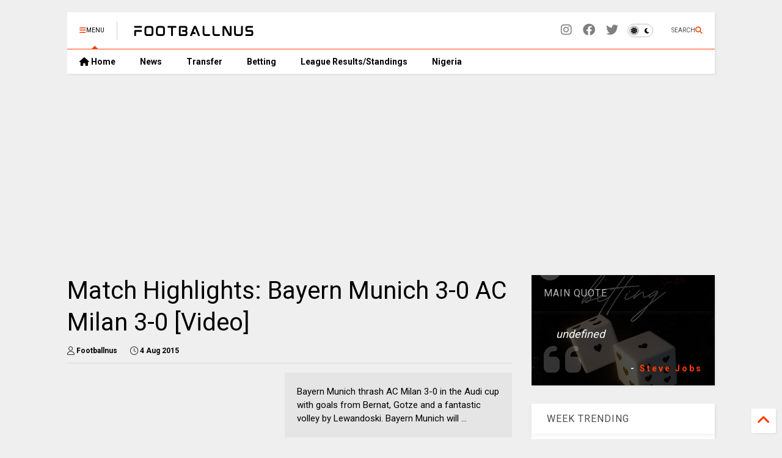

--- FILE ---
content_type: text/html; charset=utf-8
request_url: https://www.google.com/recaptcha/api2/aframe
body_size: 269
content:
<!DOCTYPE HTML><html><head><meta http-equiv="content-type" content="text/html; charset=UTF-8"></head><body><script nonce="EMjFmOA1qjPv57vzFowkLw">/** Anti-fraud and anti-abuse applications only. See google.com/recaptcha */ try{var clients={'sodar':'https://pagead2.googlesyndication.com/pagead/sodar?'};window.addEventListener("message",function(a){try{if(a.source===window.parent){var b=JSON.parse(a.data);var c=clients[b['id']];if(c){var d=document.createElement('img');d.src=c+b['params']+'&rc='+(localStorage.getItem("rc::a")?sessionStorage.getItem("rc::b"):"");window.document.body.appendChild(d);sessionStorage.setItem("rc::e",parseInt(sessionStorage.getItem("rc::e")||0)+1);localStorage.setItem("rc::h",'1765896247757');}}}catch(b){}});window.parent.postMessage("_grecaptcha_ready", "*");}catch(b){}</script></body></html>

--- FILE ---
content_type: text/javascript; charset=UTF-8
request_url: https://www.footballnus.com/feeds/posts/default/-/news?max-results=4&start-index=4242&alt=json-in-script&callback=_sneeit_0
body_size: 11201
content:
// API callback
_sneeit_0({"version":"1.0","encoding":"UTF-8","feed":{"xmlns":"http://www.w3.org/2005/Atom","xmlns$openSearch":"http://a9.com/-/spec/opensearchrss/1.0/","xmlns$blogger":"http://schemas.google.com/blogger/2008","xmlns$georss":"http://www.georss.org/georss","xmlns$gd":"http://schemas.google.com/g/2005","xmlns$thr":"http://purl.org/syndication/thread/1.0","id":{"$t":"tag:blogger.com,1999:blog-138668994082972833"},"updated":{"$t":"2025-12-16T08:24:30.982+01:00"},"category":[{"term":"news"},{"term":"featured"},{"term":"latest news"},{"term":"Opinion"},{"term":"Arsenal"},{"term":"chelsea"},{"term":"Video"},{"term":"manchester united"},{"term":"Premier League"},{"term":"Transfer"},{"term":"Featured post"},{"term":"manchester city"},{"term":"predictions"},{"term":"liverpool"},{"term":"World cup"},{"term":"betting tips"},{"term":"Match highlights"},{"term":"match report"},{"term":"Nigeria"},{"term":"betting"},{"term":"Real Madrid"},{"term":"Barcelona"},{"term":"Tottenham"},{"term":"English premier league"},{"term":"Champions League"},{"term":"Mikel Arteta"},{"term":"Pep Guardiola"},{"term":"Cristiano Ronaldo"},{"term":"EPL"},{"term":"Erling Haaland"},{"term":"PSG"},{"term":"Picture"},{"term":"Bukayo Saka"},{"term":"Newcastle"},{"term":"Bayern munich"},{"term":"Transfer news"},{"term":"Mohammed Salah"},{"term":"Everton"},{"term":"Aston Villa"},{"term":"Juventus"},{"term":"gif"},{"term":"Kevin De Bruyne"},{"term":"bruno fernandes"},{"term":"West Ham"},{"term":"england"},{"term":"La liga"},{"term":"Man city"},{"term":"Brighton"},{"term":"Gossip"},{"term":"Lionel Messi"},{"term":"Ac Milan"},{"term":"Erik Ten Hag"},{"term":"super eagles"},{"term":"Inter Milan"},{"term":"Jose Mourinho"},{"term":"Rashford"},{"term":"Leicester city"},{"term":"Tottenham hotspur"},{"term":"Ruben Amorim"},{"term":"Spain"},{"term":"Golazo"},{"term":"Arne Slot"},{"term":"Euro 2020"},{"term":"Live stream"},{"term":"Enzo Maresca"},{"term":"Football"},{"term":"Harry Kane"},{"term":"goal"},{"term":"Crystal Palace"},{"term":"Jurgen Klopp"},{"term":"Victor Osimhen"},{"term":"FA Cup"},{"term":"Wolves"},{"term":"Cole Palmer"},{"term":"Fulham"},{"term":"Match Preview"},{"term":"Atletico Madrid"},{"term":"Europa League"},{"term":"Napoli"},{"term":"Nottingham Forest"},{"term":"salah"},{"term":"Declan Rice"},{"term":"Messi"},{"term":"Heung Min Son"},{"term":"Mauricio Pochettino"},{"term":"Bournemouth"},{"term":"Brazil"},{"term":"Southampton"},{"term":"Alex Iwobi"},{"term":"Ange Postecoglou"},{"term":"france"},{"term":"Argentina"},{"term":"Serie A"},{"term":"Team news"},{"term":"brentford"},{"term":"Germany"},{"term":"World cup qualifier"},{"term":"Italian Serie A"},{"term":"AFCON"},{"term":"Klopp"},{"term":"UCL"},{"term":"Neymar"},{"term":"raheem sterling"},{"term":"Thomas Tuchel"},{"term":"Breaking news"},{"term":"Qatar 2022"},{"term":"Borussia Dortmund"},{"term":"Italy"},{"term":"UEFA Champions League"},{"term":"antonio conte"},{"term":"Burnley"},{"term":"gabriel Jesus"},{"term":"Pierre-Emerick Aubameyang"},{"term":"Unai Emery"},{"term":"Kai Havertz"},{"term":"Carabao cup"},{"term":"Kylian Mbappe"},{"term":"portugal"},{"term":"Viktor Gyorkeres"},{"term":"Alexander Isak"},{"term":"Karim Benzema"},{"term":"Man United"},{"term":"Mbappe"},{"term":"Spanish La Liga"},{"term":"Euro 2024"},{"term":"FIFA"},{"term":"blog post"},{"term":"Frank Lampard"},{"term":"Martin Odegaard"},{"term":"Paul Pogba"},{"term":"belgium"},{"term":"cameroon"},{"term":"Moises Caicedo"},{"term":"Romelu Lukaku"},{"term":"Ipswich Town"},{"term":"Arsene Wenger"},{"term":"Holland"},{"term":"AS Roma"},{"term":"Arteta"},{"term":"Bryan Mbeumo"},{"term":"David Moyes"},{"term":"Saudi Arabia"},{"term":"Ghana"},{"term":"Individual Highlights"},{"term":"Juan Mata"},{"term":"Luis suarez"},{"term":"Ademola Lookman"},{"term":"French Ligue 1"},{"term":"Sevilla"},{"term":"eden hazard"},{"term":"Bundesliga"},{"term":"International friendly"},{"term":"Interview"},{"term":"Jadon Sancho"},{"term":"Kelechi Iheanacho"},{"term":"Pictures"},{"term":"Steven Gerrard"},{"term":"Sunderland"},{"term":"UEFA"},{"term":"Bayer Leverkusen"},{"term":"German Bundesliga"},{"term":"Luis Dias"},{"term":"Luka Modric"},{"term":"Sadio Mane"},{"term":"Thomas Partey"},{"term":"Luton Town"},{"term":"Rodri"},{"term":"Wayne Rooney"},{"term":"Ballon d'or"},{"term":"Capital one cup"},{"term":"Club world cup"},{"term":"Football news"},{"term":"Galatasaray"},{"term":"Harry Maguire"},{"term":"Newcastle united"},{"term":"Ruud Van Nistelrooy"},{"term":"Watford"},{"term":"senegal"},{"term":"Carlo Ancelotti"},{"term":"Casemiro"},{"term":"Fabian Hurzelar"},{"term":"Thiery Henry"},{"term":"croatia"},{"term":"videos"},{"term":"Atalanta"},{"term":"Ebere Eze"},{"term":"Florian Wirtz"},{"term":"Gareth Bale"},{"term":"Kante"},{"term":"Mexico"},{"term":"South Africa"},{"term":"Egypt"},{"term":"Graham Potter"},{"term":"Granit Xhaka"},{"term":"Ivory coast"},{"term":"James Maddison"},{"term":"Ligue 1"},{"term":"Mario Balotelli"},{"term":"Vinicius Jr"},{"term":"Zlatan Ibrahimovic"},{"term":"Benjamin Sesko"},{"term":"Denmark"},{"term":"Hugo Ekitike"},{"term":"MLS"},{"term":"mesut ozil"},{"term":"porto"},{"term":"AFCON 2021"},{"term":"Alejandro Garnacho"},{"term":"Benzema"},{"term":"David de gea"},{"term":"Diego Costa"},{"term":"El Classico"},{"term":"Eric Chelle"},{"term":"Europa Conference league"},{"term":"Gareth Southgate"},{"term":"Grealish"},{"term":"Jude Bellingham"},{"term":"Robert Lewandowski"},{"term":"William Saliba"},{"term":"Falcao"},{"term":"Leeds United"},{"term":"Lyon"},{"term":"Maradona"},{"term":"Nuno Espirito Santo"},{"term":"Olivier Giroud"},{"term":"Pedro"},{"term":"Schalke"},{"term":"Sergio Ramos"},{"term":"Xabi Alonso"},{"term":"louis van gaal"},{"term":"rumour"},{"term":"sergio aguero"},{"term":"Aguero"},{"term":"Ajax"},{"term":"Borrusia Dortmund"},{"term":"Danny Welbeck"},{"term":"Europe"},{"term":"Fiorentina"},{"term":"Ivan Toney"},{"term":"Lazio"},{"term":"Norwich"},{"term":"Ousman Dembele"},{"term":"Patrick Vieira"},{"term":"Petr Cech"},{"term":"Thomas Frank"},{"term":"VAR"},{"term":"Zidane"},{"term":"leicester"},{"term":"Alvaro Morata"},{"term":"Aubameyang"},{"term":"Cesc Fabregas"},{"term":"Ilkay Gundogan"},{"term":"Joao Felix"},{"term":"Jorginho"},{"term":"Julien Lopetegui"},{"term":"Kyle walker"},{"term":"Nicolas Jackson"},{"term":"Pochettino"},{"term":"Robin Van persie"},{"term":"Rodrygo"},{"term":"Trent Alexander Arnold"},{"term":"Victor Moses"},{"term":"Willian"},{"term":"Women World Cup"},{"term":"Yaya Toure"},{"term":"latest  news"},{"term":"Angel Di Maria"},{"term":"Benfica"},{"term":"Brazil 2014"},{"term":"Cheslea"},{"term":"Copa America"},{"term":"David Luiz"},{"term":"Diogo Jota"},{"term":"Donnaruma"},{"term":"Enzo Fernandes"},{"term":"FA"},{"term":"FA Cup final"},{"term":"Marseille"},{"term":"Monaco"},{"term":"Morocco"},{"term":"NPFL"},{"term":"Noni Madueke"},{"term":"Olympique Marseille"},{"term":"Ozil"},{"term":"Phillipe Coutinho"},{"term":"Richarlison"},{"term":"Super Falcons"},{"term":"Swansea"},{"term":"Tijjani Reijnders"},{"term":"Timo Werner"},{"term":"UEFA Nations League"},{"term":"Villareal"},{"term":"Villarreal"},{"term":"West brom"},{"term":"Aaron Ramsey"},{"term":"Dani Alves"},{"term":"Di Maria"},{"term":"Didier Drogba"},{"term":"Fernerbahce"},{"term":"Iniesta"},{"term":"Japan"},{"term":"John Terry"},{"term":"Lamine Yamal"},{"term":"Leeds"},{"term":"Lukaku"},{"term":"Mason Mount"},{"term":"Memphis Depay"},{"term":"Mikel Merino"},{"term":"Mourinho"},{"term":"Oliver Glasner"},{"term":"Ricardo Calafiori"},{"term":"Sporting Lisbon"},{"term":"Stoke city"},{"term":"Super League"},{"term":"U-17 World cup"},{"term":"USA"},{"term":"Uruguay"},{"term":"Valencia"},{"term":"Vincent Kompany"},{"term":"anthony martial"},{"term":"blogpost"},{"term":"pique"},{"term":"thibaut courtois"},{"term":"Alexis Sanchez"},{"term":"Andre Onana"},{"term":"David Raya"},{"term":"David Silva"},{"term":"Ederson"},{"term":"Gabon"},{"term":"George Finidi"},{"term":"Inter Miami"},{"term":"Isco"},{"term":"Jarrod Bowen"},{"term":"Kaoru Mitoma"},{"term":"Kenneth Omeruo"},{"term":"Luis Henrique"},{"term":"Man utd"},{"term":"Marco Reus"},{"term":"Matheus Cunha"},{"term":"Maurizio Sarri"},{"term":"Piers Morgan"},{"term":"Real Betis"},{"term":"Real Sociedad"},{"term":"Rio Ferdinand"},{"term":"Robert Lewandoski"},{"term":"Roma"},{"term":"Ronaldinho"},{"term":"Scotland"},{"term":"Spanis La liga"},{"term":"Tunisia"},{"term":"Turkey"},{"term":"Wolfsburg"},{"term":"Xavi"},{"term":"Zambia"},{"term":"arda turan"},{"term":"cardiff"},{"term":"championship"},{"term":"fifa 16"},{"term":"graphic"},{"term":"lille"},{"term":"manchetser united"},{"term":"new"},{"term":"toni kroos"},{"term":"Adnan Januzaj"},{"term":"Al Hilal"},{"term":"Andoni Iraiola"},{"term":"Andrea Pirlo"},{"term":"Balotelli"},{"term":"Benin Republic"},{"term":"Benitez"},{"term":"Bologna"},{"term":"Burkina faso"},{"term":"CAF Awards"},{"term":"CECH"},{"term":"Cancelo"},{"term":"Celtic"},{"term":"Cesar Azpilicueta"},{"term":"Costa Rica"},{"term":"David Beckham"},{"term":"Dortmund"},{"term":"Enzo"},{"term":"Eric Ten Hag"},{"term":"FPL"},{"term":"Fernando Torres"},{"term":"Franck Ribery"},{"term":"Fulham Liverpool"},{"term":"Gernot Rohr"},{"term":"Hull city"},{"term":"Jamaal Musiala"},{"term":"John Obi Mikel"},{"term":"Keith Andrews"},{"term":"Lautaro Martinez"},{"term":"Leroy Sane"},{"term":"Manchetser city"},{"term":"Mykhailo Mudryk"},{"term":"Nani"},{"term":"Nico Williams"},{"term":"Oliver Giroud"},{"term":"Pedro Neto"},{"term":"Preview"},{"term":"Regis Le Bris"},{"term":"Rooney"},{"term":"SWEDEN"},{"term":"Samuel Chukwueze"},{"term":"Samuel Eto'o"},{"term":"Sir Alex Ferguson"},{"term":"Stoke"},{"term":"UEFA EUROPA LEAGUE"},{"term":"Ukraine"},{"term":"Vincent Enyeama"},{"term":"WAGS"},{"term":"colombia"},{"term":"hazard"},{"term":"odion ighalo"},{"term":"oscar"},{"term":"the fa cup"},{"term":"Al Nassr"},{"term":"Alexis Mac Allister"},{"term":"Algeria"},{"term":"Andre schurrle"},{"term":"Anthony Elanga"},{"term":"Arjen Robben"},{"term":"Asamoah Gyan"},{"term":"Athletic Bilbao"},{"term":"Atletico"},{"term":"Bale"},{"term":"Bastian Schweinsteiger"},{"term":"Birmingham"},{"term":"Brendan Rodgers"},{"term":"CAF"},{"term":"Cardiff city"},{"term":"Carlos Tevez"},{"term":"Celta vigo"},{"term":"Christian Benteke"},{"term":"Community Shield"},{"term":"Coutinho"},{"term":"DR Congo"},{"term":"Daniel Farke"},{"term":"Demba Ba"},{"term":"Douglas Costa"},{"term":"Edin Dzeko"},{"term":"El Shaarawy"},{"term":"Enyimba FC"},{"term":"Eto'o"},{"term":"Euro"},{"term":"FIFA Ballon d'or"},{"term":"Feature"},{"term":"Featured news"},{"term":"Federico Chiesa"},{"term":"German cup"},{"term":"Giroud"},{"term":"Goals"},{"term":"Golden eaglets"},{"term":"Haaland"},{"term":"IK Uche"},{"term":"Iker Casillas"},{"term":"Iwobi"},{"term":"Jack Grealish"},{"term":"Kagawa"},{"term":"Kaka"},{"term":"LA Galaxy"},{"term":"Lates news"},{"term":"Lewandoski"},{"term":"Libya"},{"term":"Lionel Messi. Argentina"},{"term":"Loic Remy"},{"term":"Mancheste City"},{"term":"Martin Zubimendi"},{"term":"Nigeria premier League"},{"term":"Ramires"},{"term":"Ryan giggs"},{"term":"Sancho"},{"term":"Saudi"},{"term":"Sofyan Amrabat"},{"term":"Starting XI"},{"term":"Suarez"},{"term":"Tolu Arokodare"},{"term":"Tottenahm"},{"term":"Transfer rumour"},{"term":"Van persie"},{"term":"WAFCON"},{"term":"Werder Bremen"},{"term":"Yohan Cabaye"},{"term":"arturo vidal"},{"term":"conte"},{"term":"huddersfield"},{"term":"iceland"},{"term":"latest"},{"term":"latest news. video"},{"term":"mikel"},{"term":"post-match interview"},{"term":"sunday oliseh"},{"term":"team of the week"},{"term":"van gaal"},{"term":"women"},{"term":"AFCON.Super Eagles"},{"term":"Achraf Hakimi"},{"term":"Adam Llana"},{"term":"Ander Herrera"},{"term":"Andrey Arshavin"},{"term":"Atletico Madird"},{"term":"Atsu"},{"term":"Bacary Sagna"},{"term":"Banyana Banyana"},{"term":"Bellingham"},{"term":"Benjamin Mendy"},{"term":"Bertrand Traore"},{"term":"Brazuca"},{"term":"CHAN"},{"term":"Carlos Marchena"},{"term":"Carlton Cole"},{"term":"Cazorla"},{"term":"Charly Musonda"},{"term":"Chile"},{"term":"Como"},{"term":"Copa Lagos 2013"},{"term":"Crystal Palce"},{"term":"Dani Carvajal"},{"term":"Daniel Sturridge"},{"term":"David Alaba"},{"term":"Dele Alli"},{"term":"Dzeko"},{"term":"ESL"},{"term":"Eboue"},{"term":"Eddie Howe"},{"term":"Elderson Echiejile"},{"term":"Emmanuel Emenike"},{"term":"Eric de Oliveira"},{"term":"Erik Lamela"},{"term":"Estevao"},{"term":"Ethiopia"},{"term":"Fabio"},{"term":"Fabio Borini"},{"term":"Fabregas"},{"term":"Fetaured"},{"term":"French Cup"},{"term":"Gary Neville"},{"term":"Gennaro Gattuso"},{"term":"Gervinho"},{"term":"Gianluigi Buffon"},{"term":"Giorgio Chiellini"},{"term":"Girona"},{"term":"Gonzalo Higuain"},{"term":"Guiseppe Rossi"},{"term":"Hakim Ziyech"},{"term":"Halloween"},{"term":"Hamburger"},{"term":"Hansi Flick"},{"term":"Hernanes"},{"term":"Hertha Berlin"},{"term":"Hulk"},{"term":"Ibrahimovic"},{"term":"Igor Tudor"},{"term":"Inter"},{"term":"Jack Wilshere"},{"term":"James Rodriguez"},{"term":"Javi Martinez"},{"term":"Javier Hernandez"},{"term":"Jesus navas"},{"term":"Joe Hart"},{"term":"Joel Campbell"},{"term":"Johnny Evans"},{"term":"Jordan"},{"term":"Joshua Zirkzee"},{"term":"Kenya"},{"term":"Lamela"},{"term":"Laurent Koscielny"},{"term":"Lavezzi"},{"term":"Leandro Bacuna"},{"term":"Liam Delap"},{"term":"Lionel Scaloni"},{"term":"Lucas Moura"},{"term":"Luke Shaw"},{"term":"Mandela"},{"term":"Mario Gotze"},{"term":"Match fixing"},{"term":"Mertesacker"},{"term":"Michael Carrick"},{"term":"Michael Oliver"},{"term":"Michel Platini"},{"term":"Mikel Obi"},{"term":"Nadal"},{"term":"New Zealand"},{"term":"Nice"},{"term":"Nick Woltemade"},{"term":"Novak Djokovic"},{"term":"Obi Mikel"},{"term":"Olly Murs"},{"term":"Opinion champions league"},{"term":"PGMOL"},{"term":"POLAND"},{"term":"Pandurii"},{"term":"Paris Olypics"},{"term":"Pele"},{"term":"Pemier League"},{"term":"Per Mertesacker"},{"term":"Peter Rufai"},{"term":"Phil Foden"},{"term":"Pirlo"},{"term":"Player and Manager of the month"},{"term":"Pogba"},{"term":"Premier Legaue"},{"term":"Pulisic"},{"term":"Qatar"},{"term":"Rafael Nada"},{"term":"Raphinha"},{"term":"Rob Edwards"},{"term":"Robert Snodgrass"},{"term":"Roberto Mancini"},{"term":"Robinho"},{"term":"Ronaldo"},{"term":"Sam Sodje"},{"term":"Sami Khedira"},{"term":"Samsung"},{"term":"San Siro"},{"term":"Sandro Tonali"},{"term":"Santi Cazorla"},{"term":"Sepp Blatter"},{"term":"Sky sports"},{"term":"Song"},{"term":"Taiye Taiwo"},{"term":"Todd Boehly"},{"term":"Transfe"},{"term":"Transfers"},{"term":"Vidal"},{"term":"Video falcao"},{"term":"Vieo"},{"term":"WAG"},{"term":"Wayen Rooney"},{"term":"Welbeck"},{"term":"Wilfred Zaha"},{"term":"Yoan Gouffran"},{"term":"andre ayew"},{"term":"begovic"},{"term":"benteke"},{"term":"blog spot"},{"term":"blow"},{"term":"brazil match highlights"},{"term":"cavani"},{"term":"de jong"},{"term":"dider drogba"},{"term":"drake"},{"term":"edgar davids"},{"term":"elche"},{"term":"emre can"},{"term":"europ"},{"term":"fans"},{"term":"feature dpost"},{"term":"featured postSource: Alex Livesey\/Getty Images Europe"},{"term":"fernado llorente"},{"term":"fernandinho"},{"term":"fifth round draw"},{"term":"football wags"},{"term":"footballer's girlfriend"},{"term":"getafe"},{"term":"gibbs"},{"term":"gold cup"},{"term":"guedes"},{"term":"haal"},{"term":"history"},{"term":"iheanacho"},{"term":"inler"},{"term":"ivica Olic"},{"term":"jordon ibe"},{"term":"jose callejon"},{"term":"koke"},{"term":"kolarov"},{"term":"latest news news"},{"term":"latest news world cup"},{"term":"latest post"},{"term":"liverpool.Arne Slot"},{"term":"match"},{"term":"match highlights manchester city"},{"term":"match highliths"},{"term":"match higlights"},{"term":"matci"},{"term":"mess"},{"term":"mews"},{"term":"miranda"},{"term":"mum"},{"term":"nathan"},{"term":"neews"},{"term":"newcastel"},{"term":"news Obi Mikel"},{"term":"news latest news"},{"term":"news manchester united"},{"term":"news. opinion"},{"term":"news. video"},{"term":"newst chelsea"},{"term":"ochoa"},{"term":"olic"},{"term":"peru"},{"term":"picture. Arsenal"},{"term":"pictures news"},{"term":"pictures real madrid"},{"term":"pinto"},{"term":"playoffs"},{"term":"real marid"},{"term":"reece oxford"},{"term":"sampdoria"},{"term":"sarri"},{"term":"scary"},{"term":"suicide bomber"},{"term":"team news. Liverpool"},{"term":"terrorist"},{"term":"tor"},{"term":"transfer news latest news"},{"term":"transfers news"},{"term":"trasnfer"},{"term":"uchebo"},{"term":"video match highlights"},{"term":"video world cup"},{"term":"video. barcelona. neymar"},{"term":"video. goal"},{"term":"viswo"}],"title":{"type":"text","$t":"Footballnus | Stay updated on the latest football news, analysis and betting predictions"},"subtitle":{"type":"html","$t":"Stay updated on the latest football news, analysis and predictions at Footballnus. Our blog covers top teams, players and tournaments, providing in-depth coverage and expert insights. Follow the beautiful game with us and never miss a beat. Experience the world of football like never before at www.footballnus.com"},"link":[{"rel":"http://schemas.google.com/g/2005#feed","type":"application/atom+xml","href":"https:\/\/www.footballnus.com\/feeds\/posts\/default"},{"rel":"self","type":"application/atom+xml","href":"https:\/\/www.blogger.com\/feeds\/138668994082972833\/posts\/default\/-\/news?alt=json-in-script\u0026start-index=4242\u0026max-results=4"},{"rel":"alternate","type":"text/html","href":"https:\/\/www.footballnus.com\/search\/label\/news"},{"rel":"hub","href":"http://pubsubhubbub.appspot.com/"},{"rel":"previous","type":"application/atom+xml","href":"https:\/\/www.blogger.com\/feeds\/138668994082972833\/posts\/default\/-\/news\/-\/news?alt=json-in-script\u0026start-index=4238\u0026max-results=4"},{"rel":"next","type":"application/atom+xml","href":"https:\/\/www.blogger.com\/feeds\/138668994082972833\/posts\/default\/-\/news\/-\/news?alt=json-in-script\u0026start-index=4246\u0026max-results=4"}],"author":[{"name":{"$t":"Footballnus"},"uri":{"$t":"http:\/\/www.blogger.com\/profile\/04263657824969651351"},"email":{"$t":"noreply@blogger.com"},"gd$image":{"rel":"http://schemas.google.com/g/2005#thumbnail","width":"16","height":"16","src":"https:\/\/img1.blogblog.com\/img\/b16-rounded.gif"}}],"generator":{"version":"7.00","uri":"http://www.blogger.com","$t":"Blogger"},"openSearch$totalResults":{"$t":"4266"},"openSearch$startIndex":{"$t":"4242"},"openSearch$itemsPerPage":{"$t":"4"},"entry":[{"id":{"$t":"tag:blogger.com,1999:blog-138668994082972833.post-8457539612711823347"},"published":{"$t":"2013-10-13T13:40:00.001+01:00"},"updated":{"$t":"2018-06-06T11:31:09.433+01:00"},"category":[{"scheme":"http://www.blogger.com/atom/ns#","term":"news"}],"title":{"type":"text","$t":"Van Persie posts instagram picture with Kluivert after breaking Holland's goal scoring record"},"content":{"type":"html","$t":"\u003Cdiv dir=\"ltr\" style=\"text-align: left;\" trbidi=\"on\"\u003E\n\u003Ciframe allowtransparency=\"true\" frameborder=\"0\" height=\"710\" scrolling=\"no\" src=\"http:\/\/www.instagram.com\/p\/fZrDxAw-uA\/embed\/\" width=\"612\"\u003E\u003C\/iframe\u003E\u003C\/div\u003E\n"},"link":[{"rel":"edit","type":"application/atom+xml","href":"https:\/\/www.blogger.com\/feeds\/138668994082972833\/posts\/default\/8457539612711823347"},{"rel":"self","type":"application/atom+xml","href":"https:\/\/www.blogger.com\/feeds\/138668994082972833\/posts\/default\/8457539612711823347"},{"rel":"alternate","type":"text/html","href":"https:\/\/www.footballnus.com\/2013\/10\/robi-van-persie-posts-instagram-picture.html","title":"Van Persie posts instagram picture with Kluivert after breaking Holland's goal scoring record"}],"author":[{"name":{"$t":"Footballnus"},"uri":{"$t":"http:\/\/www.blogger.com\/profile\/04263657824969651351"},"email":{"$t":"noreply@blogger.com"},"gd$image":{"rel":"http://schemas.google.com/g/2005#thumbnail","width":"16","height":"16","src":"https:\/\/img1.blogblog.com\/img\/b16-rounded.gif"}}]},{"id":{"$t":"tag:blogger.com,1999:blog-138668994082972833.post-2893541131492812455"},"published":{"$t":"2013-10-13T09:54:00.002+01:00"},"updated":{"$t":"2017-12-03T16:32:05.299+01:00"},"category":[{"scheme":"http://www.blogger.com/atom/ns#","term":"manchester united"},{"scheme":"http://www.blogger.com/atom/ns#","term":"news"}],"title":{"type":"text","$t":"Juventus warn Man United over Adnan Januzaj"},"content":{"type":"html","$t":"\u003Cdiv dir=\"ltr\" style=\"text-align: left;\" trbidi=\"on\"\u003E\n\u003Cbr \/\u003E\n\u003Cdiv class=\"mod-inline image image-right\"\u003E\n\u003Ctable align=\"center\" cellpadding=\"0\" cellspacing=\"0\" class=\"tr-caption-container\" style=\"margin-left: auto; margin-right: auto; text-align: center;\"\u003E\u003Ctbody\u003E\n\u003Ctr\u003E\u003Ctd style=\"text-align: center;\"\u003E\u003Cimg alt=\"Adnan Januzaj \" border=\"0\" src=\"http:\/\/soccernet-assets.espn.go.com\/design05\/images\/2013\/1012\/adnanjanuzajcelebback20131005_275x155.jpg\" height=\"360\" style=\"margin-left: auto; margin-right: auto;\" width=\"640\" \/\u003E\u003C\/td\u003E\u003C\/tr\u003E\n\u003Ctr\u003E\u003Ctd class=\"tr-caption\" style=\"text-align: center;\"\u003E\u003Ccite\u003EGettyImages\u003C\/cite\u003E Adnan Januzaj has been attracting plenty of attention since his brace against Sunderland.\u003C\/td\u003E\u003C\/tr\u003E\n\u003C\/tbody\u003E\u003C\/table\u003E\n\u003Cdiv style=\"margin-left: 10px; width: 275px;\"\u003E\n\u003Cdiv style=\"width: 275px;\"\u003E\n\u003Ccite\u003E\u003Cbr \/\u003E\u003C\/cite\u003E\u003C\/div\u003E\n\u003C\/div\u003E\n\u003C\/div\u003E\n\u003Cstrong\u003E\u003C\/strong\u003EJuventus have told Manchester United that Adnan Januzaj could go the same way as Paul Pogba.\u003Cbr \/\u003E\n\u003Cbr \/\u003E\nFrance international Pogba, who never started a game for United, left\n Old Trafford for Turin when his contract expired in the summer of 2012 \nand has gone on to help Juventus win the \u003Ci\u003EScudetto\u003C\/i\u003E.\u003Cbr \/\u003E\n\u003Cbr \/\u003E\nAnd United are yet to agree a new deal with Januzaj, who will be out \nof contract next summer, while Juve are among the admirers of the \n18-year-old, who scored twice on his full debut for the Premier League \nchampions to earn them a 2-1 victory at Sunderland last week.\u003Cbr \/\u003E\n\u003Cbr \/\u003E\nJuve general manager Beppe Marotta told United they risk losing \nJanuzaj, who has also been linked with Manchester City, and believes the\n whole situation could easily have been avoided.\u003Cbr \/\u003E\n\u003Cbr \/\u003E\n\"If they fear another case like Pogba's then they are right,\" Marotta\n told Tuttosport. \"It's difficult to understand how we can reach a stage\n eight months prior to the contract expiring without seeing a renewal. \nJanuzaj is a player showing big promise. He is a player of great \nquality.\"\u003Cbr \/\u003E\n\u003Cbr \/\u003E\nWhile United did receive compensation when Pogba left Old Trafford, \nbecause he was under 24, it was less than the amount he would likely \nhave commanded had he been under contract.\u003Cbr \/\u003E\nPatrice Evra expressed his disappointment that Pogba had left United this week.\u003C\/div\u003E\n"},"link":[{"rel":"edit","type":"application/atom+xml","href":"https:\/\/www.blogger.com\/feeds\/138668994082972833\/posts\/default\/2893541131492812455"},{"rel":"self","type":"application/atom+xml","href":"https:\/\/www.blogger.com\/feeds\/138668994082972833\/posts\/default\/2893541131492812455"},{"rel":"alternate","type":"text/html","href":"https:\/\/www.footballnus.com\/2013\/10\/juventus-warn-man-united-over-adnan.html","title":"Juventus warn Man United over Adnan Januzaj"}],"author":[{"name":{"$t":"Footballnus"},"uri":{"$t":"http:\/\/www.blogger.com\/profile\/04263657824969651351"},"email":{"$t":"noreply@blogger.com"},"gd$image":{"rel":"http://schemas.google.com/g/2005#thumbnail","width":"16","height":"16","src":"https:\/\/img1.blogblog.com\/img\/b16-rounded.gif"}}]},{"id":{"$t":"tag:blogger.com,1999:blog-138668994082972833.post-4694346261128527578"},"published":{"$t":"2013-10-13T08:42:00.002+01:00"},"updated":{"$t":"2017-12-07T01:11:19.064+01:00"},"category":[{"scheme":"http://www.blogger.com/atom/ns#","term":"Gossip"},{"scheme":"http://www.blogger.com/atom/ns#","term":"news"}],"title":{"type":"text","$t":"Gossip: Transfer and rumours - 13 October, 2013"},"content":{"type":"html","$t":"\u003Cdiv dir=\"ltr\" style=\"text-align: left;\" trbidi=\"on\"\u003E\n\u003Ch2 class=\"cross-head\"\u003E\nTRANSFER GOSSIP\u003C\/h2\u003E\n\u003Cdiv class=\"story-feature image\"\u003E\n\u003Cimg alt=\"Malaga goalkeeper Willy Caballero \" src=\"http:\/\/news.bbcimg.co.uk\/media\/images\/70446000\/jpg\/_70446719_70446718.jpg\" height=\"180\" itemprop=\"image\" width=\"320\" \/\u003E\n\n    \u003Cbr \/\u003E\n\u003Cdiv class=\"caption\" style=\"width: 304px;\"\u003E\nArgentine Willy Caballero played under Manuel Pellegrini at Malaga\u003Cbr \/\u003E\n\u003Cbr \/\u003E\u003C\/div\u003E\n\u003C\/div\u003E\n\u003Cstrong\u003E Manchester City boss Manuel Pellegrini is lining up a January move for 32-year-old Malaga goalkeeper Willy Caballero after Joe Hart's recent errors. \u003C\/strong\u003E\n\u003Cbr \/\u003E\n\u003Cspan class=\"text\"\u003EFull story: Metro\u003C\/span\u003E\u003Cspan class=\"external-link-icon\"\u003E\u0026nbsp;\u003C\/span\u003E \n\n\u003Cbr \/\u003E\n\u003Cspan class=\"external-link-icon\"\u003E\u003Cbr \/\u003E\u003C\/span\u003E\nMark Hughes's Stoke have beaten his former club Manchester United to the signature of 15-year-old Belgian striker Julien Ngoy.\u003Cbr \/\u003E\n\u003Cspan class=\"text\"\u003EFull story: ESPN\u003C\/span\u003E\u003Cspan class=\"external-link-icon\"\u003E\u0026nbsp;\u003C\/span\u003E \n\n\u003Cbr \/\u003E\n\u003Cspan class=\"external-link-icon\"\u003E\u003Cbr \/\u003E\u003C\/span\u003E\n\u003Cstrong\u003E Tottenham winger Andros Townsend, 22, is set for new deal following his goalscoring England debut. \u003C\/strong\u003E\n\u003Cbr \/\u003E\n\u003Cspan class=\"text\"\u003EFull story: Sunday Mirror\u003C\/span\u003E\u003Cspan class=\"external-link-icon\"\u003E\u0026nbsp;\u003C\/span\u003E \n\n\u003Cbr \/\u003E\n\u003Cspan class=\"external-link-icon\"\u003E\u003Cbr \/\u003E\u003C\/span\u003E\nIpswich boss Mick McCarthy hopes to extend the loan deal of Manchester United midfielder Ryan Tunnicliffe, 20.\u003Cbr \/\u003E\n\u003Cspan class=\"text\"\u003EFull story: Sky Sports\u003C\/span\u003E\u003Cspan class=\"external-link-icon\"\u003E\u0026nbsp;\u003C\/span\u003E \n\n\u003Cbr \/\u003E\n\u003Cspan class=\"external-link-icon\"\u003E\u003Cbr \/\u003E\u003C\/span\u003E\n\u003Cstrong\u003E Sheffield United are set to open talks with former Derby boss Nigel Clough, 47, about their vacant managerial position. \u003C\/strong\u003E\n\u003Cbr \/\u003E\n\u003Cspan class=\"text\"\u003EFull story: Metro\u003C\/span\u003E\u003Cspan class=\"external-link-icon\"\u003E\u0026nbsp;\u003C\/span\u003E \n\n\u003Cbr \/\u003E\n\u003Cspan class=\"external-link-icon\"\u003E\u003Cbr \/\u003E\u003C\/span\u003E\nNew Arsenal midfielder Mesut Ozil, 24, almost became a Barcelona player before a 2010 transfer from Werder Bremen broke down.\u003Cbr \/\u003E\n\u003Cspan class=\"text\"\u003EFull story: Daily Star Sunday\u003C\/span\u003E\u003Cspan class=\"external-link-icon\"\u003E\u0026nbsp;\u003C\/span\u003E \n\n\u003Cbr \/\u003E\n\u003Cspan class=\"external-link-icon\"\u003E\u003Cbr \/\u003E\u003C\/span\u003E\n\u003Cstrong\u003E Manchester United have been scouting 23-year-old Marseille playmaker Remy Cabella - valued by his club at £100m - ahead of potential January transfer. \u003C\/strong\u003E\n\u003Cbr \/\u003E\n\u003Cspan class=\"text\"\u003EFull story: Metro\u003C\/span\u003E\u003Cspan class=\"external-link-icon\"\u003E\u0026nbsp;\u003C\/span\u003E \n\n\u003Cbr \/\u003E\n\u003Cspan class=\"external-link-icon\"\u003E\u003Cbr \/\u003E\u003C\/span\u003E\nUnited manager David Moyes is also looking at a cut-price deal to bring Porto's 26-year-old defensive midfielder Fernando - known as \"The Squid\" - to Old Trafford in January.\u003Cbr \/\u003E\n\u003Cspan class=\"text\"\u003EFull story: Sunday Mirror\u003C\/span\u003E\u003Cspan class=\"external-link-icon\"\u003E\u0026nbsp;\u003C\/span\u003E \n\n\u003Cbr \/\u003E\n\u003Cspan class=\"external-link-icon\"\u003E\u003Cbr \/\u003E\u003C\/span\u003E\n\u003Cstrong\u003E Newcastle are favourites to sign Manchester United's 20-year-old winger Wilfried Zaha on loan in January. \u003C\/strong\u003E\n\u003Cbr \/\u003E\n\u003Cspan class=\"text\"\u003EFull story: Daily Star Sunday\u003C\/span\u003E\u003Cspan class=\"external-link-icon\"\u003E\u0026nbsp;\u003C\/span\u003E \n\n\u003Cbr \/\u003E\n\u003Cspan class=\"external-link-icon\"\u003E\u003Cbr \/\u003E\u003C\/span\u003E\n\u003Ch2 class=\"cross-head\"\u003E\nOTHER GOSSIP\u003C\/h2\u003E\n\u003Cstrong\u003E Poland striker Robert Lewandowski, 25, has warned England his side will not roll over when the two teams meet in their final World Cup Group H qualifier on Tuesday. \u003C\/strong\u003E\n\u003Cbr \/\u003E\n\u003Cspan class=\"text\"\u003EFull story: Sky Sports\u003C\/span\u003E\u003Cspan class=\"external-link-icon\"\u003E\u0026nbsp;\u003C\/span\u003E \n\n\u003Cbr \/\u003E\n\u003Cspan class=\"external-link-icon\"\u003E\u003Cbr \/\u003E\u003C\/span\u003E\n\u003Cdiv class=\"story-feature image\"\u003E\n\u003Cimg alt=\"Poland striker Robert Lewandowski\" src=\"http:\/\/news.bbcimg.co.uk\/media\/images\/70446000\/jpg\/_70446715_70446714.jpg\" height=\"180\" itemprop=\"image\" width=\"320\" \/\u003E\n\n    \u003Cbr \/\u003E\n\u003Cdiv class=\"caption\" style=\"width: 304px;\"\u003E\nRobert Lewandowski has 18 international goals for Poland\u003C\/div\u003E\n\u003C\/div\u003E\nWest Ham must pay Manchester United £25,000 every time they pick midfielder Ravel Morrison, 20.\u003Cbr \/\u003E\n\u003Cspan class=\"text\"\u003EFull story: Sunday Telegraph\u003C\/span\u003E\u003Cspan class=\"external-link-icon\"\u003E\u0026nbsp;\u003C\/span\u003E \n\n\u003Cbr \/\u003E\n\u003Cspan class=\"external-link-icon\"\u003E\u003Cbr \/\u003E\u003C\/span\u003E \u003Cstrong\u003E Striker Wayne Rooney, 27, thought England might have to wait until the final 10 minutes to score against Montenegro. \u003C\/strong\u003E\n\u003Cbr \/\u003E\n\u003Cspan class=\"text\"\u003EFull story: Daily Star Sunday\u003C\/span\u003E\u003Cspan class=\"external-link-icon\"\u003E\u0026nbsp;\u003C\/span\u003E \n\n\u003Cbr \/\u003E\n\u003Cspan class=\"external-link-icon\"\u003E\u003Cbr \/\u003E\u003C\/span\u003E Newcastle United's Shola Ameobi, 32, is dreaming of playing in the World Cup for Nigeria and expects to be a substitute in the play-off against Ethiopia.\u003Cbr \/\u003E\n\u003Cspan class=\"text\"\u003EFull story: Evening Chronicle\u003C\/span\u003E\u003Cspan class=\"external-link-icon\"\u003E\u0026nbsp;\u003C\/span\u003E \n\n\u003Cbr \/\u003E\n\u003Cspan class=\"external-link-icon\"\u003E\u003Cbr \/\u003E\u003C\/span\u003E \u003Cstrong\u003E Australia want Guus Hiddink, 66, to coach the national side for the second time following the sacking of Holger Osieck. \u003C\/strong\u003E\n\u003Cbr \/\u003E\n\u003Cspan class=\"text\"\u003EFull story: the West Australian\u003C\/span\u003E\u003Cspan class=\"external-link-icon\"\u003E\u0026nbsp;\u003C\/span\u003E \n\n\u003Cbr \/\u003E\n\u003Cspan class=\"external-link-icon\"\u003E\u003Cbr \/\u003E\u003C\/span\u003E England are hoping to persuade Liverpool winger Harry Wilson, 16, to play for them instead of Wales.\u003Cbr \/\u003E\n\u003Cspan class=\"text\"\u003EFull story: Daily Mail\u003C\/span\u003E\u003Cspan class=\"external-link-icon\"\u003E\u0026nbsp;\u003C\/span\u003E \n\n\u003Cbr \/\u003E\n\u003Cspan class=\"external-link-icon\"\u003E\u003Cbr \/\u003E\u003C\/span\u003E \u003Cstrong\u003E The Scottish Football Association has been given encouragement that Hampden will be one of the venues for Euro 2020. \u003C\/strong\u003E\n\u003Cbr \/\u003E\n\u003Cspan class=\"text\"\u003EFull story: Scotland on\u0026nbsp;\u003C\/span\u003E\u003Cspan class=\"text\"\u003ESunday\u003C\/span\u003E\u003Cspan class=\"external-link-icon\"\u003E\u0026nbsp;\u003C\/span\u003E\u003Cbr \/\u003E\n\u003Cspan class=\"external-link-icon\"\u003E\u003Cbr \/\u003E\u003C\/span\u003E The Football Association's decision to boost the away allocation for England's final World Cup qualifier, against Poland, means almost one in three supporters at Wembley will be Polish.\u003Cbr \/\u003E\n\u003Cspan class=\"text\"\u003EFull story: the Independent\u003C\/span\u003E\u003Cspan class=\"external-link-icon\"\u003E\u0026nbsp;\u003C\/span\u003E \n\n\u003Cbr \/\u003E\n\u003Cspan class=\"external-link-icon\"\u003E\u003Cbr \/\u003E\u003C\/span\u003E \u003Cstrong\u003E The FA's new commission could convene next week, with England players Steven Gerrard, Frank Lampard and Chelsea boss Jose Mourinho to be asked for their thoughts. \u003C\/strong\u003E\n\u003Cbr \/\u003E\n\u003Cspan class=\"text\"\u003EFull story: Sunday Times (subscription required)\u003C\/span\u003E\u003Cspan class=\"external-link-icon\"\u003E\u0026nbsp;\u003C\/span\u003E \n\n\u003Cbr \/\u003E\n\u003Ch2 class=\"cross-head\"\u003E\nAND FINALLY\u003C\/h2\u003E\n\u003Cstrong\u003E Manchester United manager David Moyes spent the international break checking out the talent on display in League Two - at Fleetwood v Chesterfield. \u003C\/strong\u003E\n\u003Cbr \/\u003E\n\u003Cspan class=\"text\"\u003EFull story: Sunday Mirror\u003C\/span\u003E\u003Cspan class=\"external-link-icon\"\u003E\u0026nbsp;\u003C\/span\u003E \n\n\u003Cbr \/\u003E\n\u003Cbr \/\u003E\nPortugal forward Cristiano Ronaldo, 28, has refused to confirm or deny he deliberately got himself booked against Israel.\u003Cbr \/\u003E\n\u003Cspan class=\"text\"\u003EFull story: ESPN\u003C\/span\u003E\u003Cspan class=\"external-link-icon\"\u003E\u0026nbsp;\u003C\/span\u003E \n\n\u003C\/div\u003E\n"},"link":[{"rel":"edit","type":"application/atom+xml","href":"https:\/\/www.blogger.com\/feeds\/138668994082972833\/posts\/default\/4694346261128527578"},{"rel":"self","type":"application/atom+xml","href":"https:\/\/www.blogger.com\/feeds\/138668994082972833\/posts\/default\/4694346261128527578"},{"rel":"alternate","type":"text/html","href":"https:\/\/www.footballnus.com\/2013\/10\/gossip-transfer-and-rumours-13-october.html","title":"Gossip: Transfer and rumours - 13 October, 2013"}],"author":[{"name":{"$t":"Footballnus"},"uri":{"$t":"http:\/\/www.blogger.com\/profile\/04263657824969651351"},"email":{"$t":"noreply@blogger.com"},"gd$image":{"rel":"http://schemas.google.com/g/2005#thumbnail","width":"16","height":"16","src":"https:\/\/img1.blogblog.com\/img\/b16-rounded.gif"}}]},{"id":{"$t":"tag:blogger.com,1999:blog-138668994082972833.post-2619485171872038800"},"published":{"$t":"2013-10-10T07:54:00.002+01:00"},"updated":{"$t":"2018-08-15T15:08:25.191+01:00"},"category":[{"scheme":"http://www.blogger.com/atom/ns#","term":"Arsenal"},{"scheme":"http://www.blogger.com/atom/ns#","term":"england"},{"scheme":"http://www.blogger.com/atom/ns#","term":"news"}],"title":{"type":"text","$t":"Jack Wilshere: Only English players should play for England"},"content":{"type":"html","$t":"\u003Cdiv dir=\"ltr\" style=\"text-align: left;\" trbidi=\"on\"\u003E\n\u003Cbr \/\u003E\n\u003Cdiv class=\"separator\" style=\"clear: both; text-align: center;\"\u003E\n\u003Ca href=\"https:\/\/blogger.googleusercontent.com\/img\/b\/R29vZ2xl\/AVvXsEhOtxnD1Mg4kJ_MYcbSJND2G7Vdwt-UBVEEhh8WRq3Ccs-yHG27NcNMQVFZWsPGkbhOVJYw_4qnN06mxXeZTrphJ2_7w5BSE_mD06SRUPJLnzvIGgUUvcNyS18tcaVbI_ytR4wCpzPvysM\/s1600\/jack-wilshere-england.jpg\" imageanchor=\"1\" style=\"margin-left: 1em; margin-right: 1em;\"\u003E\u003Cimg alt=\"Jack Wilshere: Only English players should play for England\" border=\"0\" data-original-height=\"351\" data-original-width=\"624\" height=\"358\" src=\"https:\/\/blogger.googleusercontent.com\/img\/b\/R29vZ2xl\/AVvXsEhOtxnD1Mg4kJ_MYcbSJND2G7Vdwt-UBVEEhh8WRq3Ccs-yHG27NcNMQVFZWsPGkbhOVJYw_4qnN06mxXeZTrphJ2_7w5BSE_mD06SRUPJLnzvIGgUUvcNyS18tcaVbI_ytR4wCpzPvysM\/s640\/jack-wilshere-england.jpg\" title=\"Jack Wilshere: Only English players should play for England\" width=\"640\" \/\u003E\u003C\/a\u003E\u003C\/div\u003E\n\u003Cbr \/\u003E\nJack Wilshere took to twitter yesterday and controversially said \u003Cem\u003E\"he only people who should play for England are English people. If you live in England for five years it doesn’t make you English”.\u003C\/em\u003E\u003Cbr \/\u003E\n\u003Cbr \/\u003E\nMidfielder Januzaj, 18, is eligible for Belgium, Serbia, Albania and Turkey.\u003Cbr \/\u003E\n\u003Cbr \/\u003E\nBut, asked about the issue, Arsenal and England midfielder Wilshere said: \"If you live in England for five years it doesn't make you English.\"\u003Cbr \/\u003E\n\u003Cbr \/\u003E\n\u003Cdiv id=\"story_continues_2\"\u003E\nThe 21-year-old added: \"We have to remember what we are. We are English. We tackle hard, are tough on the pitch and are hard to beat.\u0026nbsp;\u003C\/div\u003E\n\u003Cdiv id=\"story_continues_2\"\u003E\n\u003Cbr \/\u003E\u003C\/div\u003E\n\"We have great characters. You think of Spain and you think technical but you think of England and you think they are brave and they tackle hard. We have to remember that.\u003Cbr \/\u003E\n\u003Cbr \/\u003E\n\"The only people who should play for England are English people. If I went to Spain and lived there for five years, I'm not going to play for Spain.\"\u003Cbr \/\u003E\n\u003Cbr \/\u003E\nLater on Wednesday, the 21-year-old Arsenal player took to Twitter to say his comments had not been about Januzaj.\u003Cbr \/\u003E\n\u003Cbr \/\u003E\n\"I wasn't referring to Januzaj,\" he said. \"The question was should foreign players be allowed to play for England, and in my opinion I don't think they should. He is a great player. I wish he was English.\"\u003Cbr \/\u003E\n\u003Cbr \/\u003E\nMeanwhile, Arsene Wenger is backing Jack Wilshere's statement.\u003Cbr \/\u003E\n\u003Cbr \/\u003E\nSpeaking to BBC, the French man said \"I agree with him. I always said also an Englishman should manage the England team.\"\u003Cbr \/\u003E\n\u003Cbr \/\u003E\n\u003Cdiv id=\"story_continues_2\"\u003E\nThe Frenchman warned that national teams risk replicating clubs, who buy players to represent them regardless of their passport or nationality.\u0026nbsp;\u003C\/div\u003E\n\u003Cdiv id=\"story_continues_2\"\u003E\n\u003Cbr \/\u003E\u003C\/div\u003E\nWilshere, who has 10 England caps, said his comments were not in reference to Januzaj, who England manager Roy Hodgson has confirmed he is monitoring.\u003Cbr \/\u003E\n\u003Cbr \/\u003E\nSouth Africa-born England cricketer Kevin Pietersen responded to Wilshere's comments by asking the Gunners player: \"Interested to know how you define foreigner...? Would that include me, [former England cricket captain Andrew] Strauss, [cricketer Jonathan] Trott, [cricketer Matt Prior, [golfer] Justin Rose, [cyclist Chris] Froome, [runner] Mo Farah?\u003Cbr \/\u003E\n\u003Cbr \/\u003E\n\u003Cdiv class=\"separator\" style=\"clear: both; text-align: center;\"\u003E\n\u003Ca href=\"https:\/\/blogger.googleusercontent.com\/img\/b\/R29vZ2xl\/AVvXsEjfHJ_NiZCc-OazQ1WwvdWKBQFesORMCd8JlIfFMP281lqpegczlx2uBqxOcdaGBVA_untvqIIXnrrvwvnRWBTzOd2DX76uo0GH-YUulu5rKfnkjYbxQ-Plz67UMAZBbKA0Mnk-OM7f8l4\/s1600\/fans-react-jack-wilshere-england.jpg\" imageanchor=\"1\" style=\"margin-left: 1em; margin-right: 1em;\"\u003E\u003Cimg alt=\"Fans react to Jack Wilshere England claims\" border=\"0\" data-original-height=\"442\" data-original-width=\"516\" height=\"548\" src=\"https:\/\/blogger.googleusercontent.com\/img\/b\/R29vZ2xl\/AVvXsEjfHJ_NiZCc-OazQ1WwvdWKBQFesORMCd8JlIfFMP281lqpegczlx2uBqxOcdaGBVA_untvqIIXnrrvwvnRWBTzOd2DX76uo0GH-YUulu5rKfnkjYbxQ-Plz67UMAZBbKA0Mnk-OM7f8l4\/s640\/fans-react-jack-wilshere-england.jpg\" title=\"Jack Wilshere wants only English players in England team\" width=\"640\" \/\u003E\u003C\/a\u003E\u003C\/div\u003E\n\u003Cbr \/\u003E\n\"Same difference... It's about representing your country! IN ANY SPORT!\"\u003Cbr \/\u003E\n\u003Cbr \/\u003E\nAnd later on Wednesday, \u003Cspan class=\"text\"\u003EWilshere sought to clarify his original remarks:\u003C\/span\u003E\u003Cspan class=\"external-link-icon\"\u003E\u0026nbsp;\u003C\/span\u003E \"To be clear, never said 'born in England' - I said English people should play for England. Great respect for people like KP [Kevin Pietersen], Mo Farah [born in Somalia] and Wilf Zaha [born in Ivory Coast] - they make the country proud.\u003Cbr \/\u003E\n\u003Cbr \/\u003E\n\"My view on football - going to a new country when you're an adult, and because you can get a passport you play for that national team - I disagree.\"\u003Cbr \/\u003E\n\u003Cbr \/\u003E\n\u003Cem\u003E\u0026nbsp;\u003C\/em\u003E \u003C\/div\u003E\n"},"link":[{"rel":"edit","type":"application/atom+xml","href":"https:\/\/www.blogger.com\/feeds\/138668994082972833\/posts\/default\/2619485171872038800"},{"rel":"self","type":"application/atom+xml","href":"https:\/\/www.blogger.com\/feeds\/138668994082972833\/posts\/default\/2619485171872038800"},{"rel":"alternate","type":"text/html","href":"https:\/\/www.footballnus.com\/2013\/10\/jack-wilshere-only-english-players.html","title":"Jack Wilshere: Only English players should play for England"}],"author":[{"name":{"$t":"Footballnus"},"uri":{"$t":"http:\/\/www.blogger.com\/profile\/04263657824969651351"},"email":{"$t":"noreply@blogger.com"},"gd$image":{"rel":"http://schemas.google.com/g/2005#thumbnail","width":"16","height":"16","src":"https:\/\/img1.blogblog.com\/img\/b16-rounded.gif"}}],"media$thumbnail":{"xmlns$media":"http://search.yahoo.com/mrss/","url":"https:\/\/blogger.googleusercontent.com\/img\/b\/R29vZ2xl\/AVvXsEhOtxnD1Mg4kJ_MYcbSJND2G7Vdwt-UBVEEhh8WRq3Ccs-yHG27NcNMQVFZWsPGkbhOVJYw_4qnN06mxXeZTrphJ2_7w5BSE_mD06SRUPJLnzvIGgUUvcNyS18tcaVbI_ytR4wCpzPvysM\/s72-c\/jack-wilshere-england.jpg","height":"72","width":"72"}}]}});